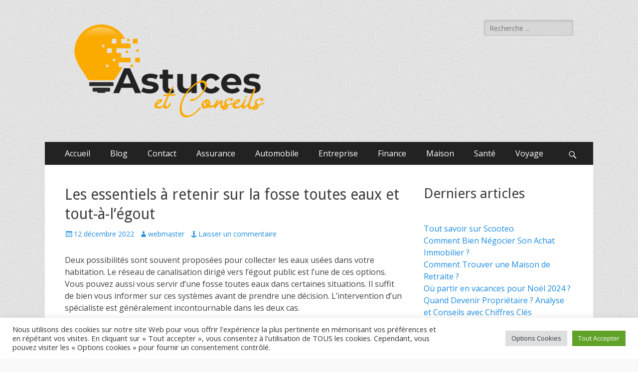

--- FILE ---
content_type: text/html; charset=UTF-8
request_url: https://www.astucesetconseils.net/2022/12/12/les-essentiels-a-retenir-sur-la-fosse-toutes-eaux-et-tout-a-legout/
body_size: 16781
content:
        <!DOCTYPE html>
        <html lang="fr-FR">
        
<head>
		<meta charset="UTF-8">
		<meta name="viewport" content="width=device-width, initial-scale=1, minimum-scale=1">
		<link rel="profile" href="http://gmpg.org/xfn/11">
		<link rel="pingback" href="https://www.astucesetconseils.net/xmlrpc.php"><meta name='robots' content='index, follow, max-image-preview:large, max-snippet:-1, max-video-preview:-1' />

	<!-- This site is optimized with the Yoast SEO plugin v25.8 - https://yoast.com/wordpress/plugins/seo/ -->
	<title>Focus sur la fosse toutes eaux et tout à l’égout</title>
	<meta name="description" content="Deux possibilités sont souvent proposées pour collecter les eaux usées dans votre habitation. Le réseau de canalisation dirigé vers l’égout public est l’une de ces options." />
	<link rel="canonical" href="https://www.astucesetconseils.net/2022/12/12/les-essentiels-a-retenir-sur-la-fosse-toutes-eaux-et-tout-a-legout/" />
	<meta property="og:locale" content="fr_FR" />
	<meta property="og:type" content="article" />
	<meta property="og:title" content="Focus sur la fosse toutes eaux et tout à l’égout" />
	<meta property="og:description" content="Deux possibilités sont souvent proposées pour collecter les eaux usées dans votre habitation. Le réseau de canalisation dirigé vers l’égout public est l’une de ces options." />
	<meta property="og:url" content="https://www.astucesetconseils.net/2022/12/12/les-essentiels-a-retenir-sur-la-fosse-toutes-eaux-et-tout-a-legout/" />
	<meta property="og:site_name" content="Astucesetconseils.net" />
	<meta property="article:published_time" content="2022-12-12T08:17:00+00:00" />
	<meta property="article:modified_time" content="2023-01-10T16:26:46+00:00" />
	<meta property="og:image" content="https://www.astucesetconseils.net/wp-content/uploads/2023/01/bb66d7688f00d7742699ce8a0f2446fd_html_e753f0365fa8df89.jpg" />
	<meta property="og:image:width" content="960" />
	<meta property="og:image:height" content="640" />
	<meta property="og:image:type" content="image/jpeg" />
	<meta name="author" content="webmaster" />
	<meta name="twitter:card" content="summary_large_image" />
	<meta name="twitter:label1" content="Écrit par" />
	<meta name="twitter:data1" content="webmaster" />
	<meta name="twitter:label2" content="Durée de lecture estimée" />
	<meta name="twitter:data2" content="3 minutes" />
	<script type="application/ld+json" class="yoast-schema-graph">{"@context":"https://schema.org","@graph":[{"@type":"Article","@id":"https://www.astucesetconseils.net/2022/12/12/les-essentiels-a-retenir-sur-la-fosse-toutes-eaux-et-tout-a-legout/#article","isPartOf":{"@id":"https://www.astucesetconseils.net/2022/12/12/les-essentiels-a-retenir-sur-la-fosse-toutes-eaux-et-tout-a-legout/"},"author":{"name":"webmaster","@id":"https://www.astucesetconseils.net/#/schema/person/95b8f44660547ec6c70444af0843f06a"},"headline":"Les essentiels à retenir sur la fosse toutes eaux et tout-à-l’égout","datePublished":"2022-12-12T08:17:00+00:00","dateModified":"2023-01-10T16:26:46+00:00","mainEntityOfPage":{"@id":"https://www.astucesetconseils.net/2022/12/12/les-essentiels-a-retenir-sur-la-fosse-toutes-eaux-et-tout-a-legout/"},"wordCount":614,"commentCount":0,"publisher":{"@id":"https://www.astucesetconseils.net/#organization"},"image":{"@id":"https://www.astucesetconseils.net/2022/12/12/les-essentiels-a-retenir-sur-la-fosse-toutes-eaux-et-tout-a-legout/#primaryimage"},"thumbnailUrl":"https://www.astucesetconseils.net/wp-content/uploads/2023/01/bb66d7688f00d7742699ce8a0f2446fd_html_e753f0365fa8df89.jpg","articleSection":["Maison"],"inLanguage":"fr-FR","potentialAction":[{"@type":"CommentAction","name":"Comment","target":["https://www.astucesetconseils.net/2022/12/12/les-essentiels-a-retenir-sur-la-fosse-toutes-eaux-et-tout-a-legout/#respond"]}]},{"@type":"WebPage","@id":"https://www.astucesetconseils.net/2022/12/12/les-essentiels-a-retenir-sur-la-fosse-toutes-eaux-et-tout-a-legout/","url":"https://www.astucesetconseils.net/2022/12/12/les-essentiels-a-retenir-sur-la-fosse-toutes-eaux-et-tout-a-legout/","name":"Focus sur la fosse toutes eaux et tout à l’égout","isPartOf":{"@id":"https://www.astucesetconseils.net/#website"},"primaryImageOfPage":{"@id":"https://www.astucesetconseils.net/2022/12/12/les-essentiels-a-retenir-sur-la-fosse-toutes-eaux-et-tout-a-legout/#primaryimage"},"image":{"@id":"https://www.astucesetconseils.net/2022/12/12/les-essentiels-a-retenir-sur-la-fosse-toutes-eaux-et-tout-a-legout/#primaryimage"},"thumbnailUrl":"https://www.astucesetconseils.net/wp-content/uploads/2023/01/bb66d7688f00d7742699ce8a0f2446fd_html_e753f0365fa8df89.jpg","datePublished":"2022-12-12T08:17:00+00:00","dateModified":"2023-01-10T16:26:46+00:00","description":"Deux possibilités sont souvent proposées pour collecter les eaux usées dans votre habitation. Le réseau de canalisation dirigé vers l’égout public est l’une de ces options.","breadcrumb":{"@id":"https://www.astucesetconseils.net/2022/12/12/les-essentiels-a-retenir-sur-la-fosse-toutes-eaux-et-tout-a-legout/#breadcrumb"},"inLanguage":"fr-FR","potentialAction":[{"@type":"ReadAction","target":["https://www.astucesetconseils.net/2022/12/12/les-essentiels-a-retenir-sur-la-fosse-toutes-eaux-et-tout-a-legout/"]}]},{"@type":"ImageObject","inLanguage":"fr-FR","@id":"https://www.astucesetconseils.net/2022/12/12/les-essentiels-a-retenir-sur-la-fosse-toutes-eaux-et-tout-a-legout/#primaryimage","url":"https://www.astucesetconseils.net/wp-content/uploads/2023/01/bb66d7688f00d7742699ce8a0f2446fd_html_e753f0365fa8df89.jpg","contentUrl":"https://www.astucesetconseils.net/wp-content/uploads/2023/01/bb66d7688f00d7742699ce8a0f2446fd_html_e753f0365fa8df89.jpg","width":960,"height":640},{"@type":"BreadcrumbList","@id":"https://www.astucesetconseils.net/2022/12/12/les-essentiels-a-retenir-sur-la-fosse-toutes-eaux-et-tout-a-legout/#breadcrumb","itemListElement":[{"@type":"ListItem","position":1,"name":"Accueil","item":"https://www.astucesetconseils.net/"},{"@type":"ListItem","position":2,"name":"Blog","item":"https://www.astucesetconseils.net/blog/"},{"@type":"ListItem","position":3,"name":"Les essentiels à retenir sur la fosse toutes eaux et tout-à-l’égout"}]},{"@type":"WebSite","@id":"https://www.astucesetconseils.net/#website","url":"https://www.astucesetconseils.net/","name":"Astucesetconseils.net","description":"Astuces et conseils qui touchent à votre quotidien !","publisher":{"@id":"https://www.astucesetconseils.net/#organization"},"potentialAction":[{"@type":"SearchAction","target":{"@type":"EntryPoint","urlTemplate":"https://www.astucesetconseils.net/?s={search_term_string}"},"query-input":{"@type":"PropertyValueSpecification","valueRequired":true,"valueName":"search_term_string"}}],"inLanguage":"fr-FR"},{"@type":"Organization","@id":"https://www.astucesetconseils.net/#organization","name":"Astuces et Conseils","url":"https://www.astucesetconseils.net/","logo":{"@type":"ImageObject","inLanguage":"fr-FR","@id":"https://www.astucesetconseils.net/#/schema/logo/image/","url":"https://www.astucesetconseils.net/wp-content/uploads/2022/07/Logo-HD-transparent1-e1630142955159.png","contentUrl":"https://www.astucesetconseils.net/wp-content/uploads/2022/07/Logo-HD-transparent1-e1630142955159.png","width":400,"height":205,"caption":"Astuces et Conseils"},"image":{"@id":"https://www.astucesetconseils.net/#/schema/logo/image/"}},{"@type":"Person","@id":"https://www.astucesetconseils.net/#/schema/person/95b8f44660547ec6c70444af0843f06a","name":"webmaster","image":{"@type":"ImageObject","inLanguage":"fr-FR","@id":"https://www.astucesetconseils.net/#/schema/person/image/","url":"https://secure.gravatar.com/avatar/d99613438f93b0cd74066318dee61edd23cbe72454448767b0c7966e7159bc36?s=96&d=mm&r=g","contentUrl":"https://secure.gravatar.com/avatar/d99613438f93b0cd74066318dee61edd23cbe72454448767b0c7966e7159bc36?s=96&d=mm&r=g","caption":"webmaster"},"sameAs":["http://astucesetconseils.net"],"url":"https://www.astucesetconseils.net/author/webmaster/"}]}</script>
	<!-- / Yoast SEO plugin. -->


<link rel='dns-prefetch' href='//fonts.googleapis.com' />
<link rel="alternate" type="application/rss+xml" title="Astucesetconseils.net &raquo; Flux" href="https://www.astucesetconseils.net/feed/" />
<link rel="alternate" type="application/rss+xml" title="Astucesetconseils.net &raquo; Flux des commentaires" href="https://www.astucesetconseils.net/comments/feed/" />
<link rel="alternate" type="application/rss+xml" title="Astucesetconseils.net &raquo; Les essentiels à retenir sur la fosse toutes eaux et tout-à-l’égout Flux des commentaires" href="https://www.astucesetconseils.net/2022/12/12/les-essentiels-a-retenir-sur-la-fosse-toutes-eaux-et-tout-a-legout/feed/" />
<link rel="alternate" title="oEmbed (JSON)" type="application/json+oembed" href="https://www.astucesetconseils.net/wp-json/oembed/1.0/embed?url=https%3A%2F%2Fwww.astucesetconseils.net%2F2022%2F12%2F12%2Fles-essentiels-a-retenir-sur-la-fosse-toutes-eaux-et-tout-a-legout%2F" />
<link rel="alternate" title="oEmbed (XML)" type="text/xml+oembed" href="https://www.astucesetconseils.net/wp-json/oembed/1.0/embed?url=https%3A%2F%2Fwww.astucesetconseils.net%2F2022%2F12%2F12%2Fles-essentiels-a-retenir-sur-la-fosse-toutes-eaux-et-tout-a-legout%2F&#038;format=xml" />
<style id='wp-img-auto-sizes-contain-inline-css' type='text/css'>
img:is([sizes=auto i],[sizes^="auto," i]){contain-intrinsic-size:3000px 1500px}
/*# sourceURL=wp-img-auto-sizes-contain-inline-css */
</style>
<style id='wp-emoji-styles-inline-css' type='text/css'>

	img.wp-smiley, img.emoji {
		display: inline !important;
		border: none !important;
		box-shadow: none !important;
		height: 1em !important;
		width: 1em !important;
		margin: 0 0.07em !important;
		vertical-align: -0.1em !important;
		background: none !important;
		padding: 0 !important;
	}
/*# sourceURL=wp-emoji-styles-inline-css */
</style>
<style id='wp-block-library-inline-css' type='text/css'>
:root{--wp-block-synced-color:#7a00df;--wp-block-synced-color--rgb:122,0,223;--wp-bound-block-color:var(--wp-block-synced-color);--wp-editor-canvas-background:#ddd;--wp-admin-theme-color:#007cba;--wp-admin-theme-color--rgb:0,124,186;--wp-admin-theme-color-darker-10:#006ba1;--wp-admin-theme-color-darker-10--rgb:0,107,160.5;--wp-admin-theme-color-darker-20:#005a87;--wp-admin-theme-color-darker-20--rgb:0,90,135;--wp-admin-border-width-focus:2px}@media (min-resolution:192dpi){:root{--wp-admin-border-width-focus:1.5px}}.wp-element-button{cursor:pointer}:root .has-very-light-gray-background-color{background-color:#eee}:root .has-very-dark-gray-background-color{background-color:#313131}:root .has-very-light-gray-color{color:#eee}:root .has-very-dark-gray-color{color:#313131}:root .has-vivid-green-cyan-to-vivid-cyan-blue-gradient-background{background:linear-gradient(135deg,#00d084,#0693e3)}:root .has-purple-crush-gradient-background{background:linear-gradient(135deg,#34e2e4,#4721fb 50%,#ab1dfe)}:root .has-hazy-dawn-gradient-background{background:linear-gradient(135deg,#faaca8,#dad0ec)}:root .has-subdued-olive-gradient-background{background:linear-gradient(135deg,#fafae1,#67a671)}:root .has-atomic-cream-gradient-background{background:linear-gradient(135deg,#fdd79a,#004a59)}:root .has-nightshade-gradient-background{background:linear-gradient(135deg,#330968,#31cdcf)}:root .has-midnight-gradient-background{background:linear-gradient(135deg,#020381,#2874fc)}:root{--wp--preset--font-size--normal:16px;--wp--preset--font-size--huge:42px}.has-regular-font-size{font-size:1em}.has-larger-font-size{font-size:2.625em}.has-normal-font-size{font-size:var(--wp--preset--font-size--normal)}.has-huge-font-size{font-size:var(--wp--preset--font-size--huge)}.has-text-align-center{text-align:center}.has-text-align-left{text-align:left}.has-text-align-right{text-align:right}.has-fit-text{white-space:nowrap!important}#end-resizable-editor-section{display:none}.aligncenter{clear:both}.items-justified-left{justify-content:flex-start}.items-justified-center{justify-content:center}.items-justified-right{justify-content:flex-end}.items-justified-space-between{justify-content:space-between}.screen-reader-text{border:0;clip-path:inset(50%);height:1px;margin:-1px;overflow:hidden;padding:0;position:absolute;width:1px;word-wrap:normal!important}.screen-reader-text:focus{background-color:#ddd;clip-path:none;color:#444;display:block;font-size:1em;height:auto;left:5px;line-height:normal;padding:15px 23px 14px;text-decoration:none;top:5px;width:auto;z-index:100000}html :where(.has-border-color){border-style:solid}html :where([style*=border-top-color]){border-top-style:solid}html :where([style*=border-right-color]){border-right-style:solid}html :where([style*=border-bottom-color]){border-bottom-style:solid}html :where([style*=border-left-color]){border-left-style:solid}html :where([style*=border-width]){border-style:solid}html :where([style*=border-top-width]){border-top-style:solid}html :where([style*=border-right-width]){border-right-style:solid}html :where([style*=border-bottom-width]){border-bottom-style:solid}html :where([style*=border-left-width]){border-left-style:solid}html :where(img[class*=wp-image-]){height:auto;max-width:100%}:where(figure){margin:0 0 1em}html :where(.is-position-sticky){--wp-admin--admin-bar--position-offset:var(--wp-admin--admin-bar--height,0px)}@media screen and (max-width:600px){html :where(.is-position-sticky){--wp-admin--admin-bar--position-offset:0px}}

/*# sourceURL=wp-block-library-inline-css */
</style><style id='wp-block-archives-inline-css' type='text/css'>
.wp-block-archives{box-sizing:border-box}.wp-block-archives-dropdown label{display:block}
/*# sourceURL=https://www.astucesetconseils.net/wp-includes/blocks/archives/style.min.css */
</style>
<style id='wp-block-heading-inline-css' type='text/css'>
h1:where(.wp-block-heading).has-background,h2:where(.wp-block-heading).has-background,h3:where(.wp-block-heading).has-background,h4:where(.wp-block-heading).has-background,h5:where(.wp-block-heading).has-background,h6:where(.wp-block-heading).has-background{padding:1.25em 2.375em}h1.has-text-align-left[style*=writing-mode]:where([style*=vertical-lr]),h1.has-text-align-right[style*=writing-mode]:where([style*=vertical-rl]),h2.has-text-align-left[style*=writing-mode]:where([style*=vertical-lr]),h2.has-text-align-right[style*=writing-mode]:where([style*=vertical-rl]),h3.has-text-align-left[style*=writing-mode]:where([style*=vertical-lr]),h3.has-text-align-right[style*=writing-mode]:where([style*=vertical-rl]),h4.has-text-align-left[style*=writing-mode]:where([style*=vertical-lr]),h4.has-text-align-right[style*=writing-mode]:where([style*=vertical-rl]),h5.has-text-align-left[style*=writing-mode]:where([style*=vertical-lr]),h5.has-text-align-right[style*=writing-mode]:where([style*=vertical-rl]),h6.has-text-align-left[style*=writing-mode]:where([style*=vertical-lr]),h6.has-text-align-right[style*=writing-mode]:where([style*=vertical-rl]){rotate:180deg}
/*# sourceURL=https://www.astucesetconseils.net/wp-includes/blocks/heading/style.min.css */
</style>
<style id='wp-block-latest-posts-inline-css' type='text/css'>
.wp-block-latest-posts{box-sizing:border-box}.wp-block-latest-posts.alignleft{margin-right:2em}.wp-block-latest-posts.alignright{margin-left:2em}.wp-block-latest-posts.wp-block-latest-posts__list{list-style:none}.wp-block-latest-posts.wp-block-latest-posts__list li{clear:both;overflow-wrap:break-word}.wp-block-latest-posts.is-grid{display:flex;flex-wrap:wrap}.wp-block-latest-posts.is-grid li{margin:0 1.25em 1.25em 0;width:100%}@media (min-width:600px){.wp-block-latest-posts.columns-2 li{width:calc(50% - .625em)}.wp-block-latest-posts.columns-2 li:nth-child(2n){margin-right:0}.wp-block-latest-posts.columns-3 li{width:calc(33.33333% - .83333em)}.wp-block-latest-posts.columns-3 li:nth-child(3n){margin-right:0}.wp-block-latest-posts.columns-4 li{width:calc(25% - .9375em)}.wp-block-latest-posts.columns-4 li:nth-child(4n){margin-right:0}.wp-block-latest-posts.columns-5 li{width:calc(20% - 1em)}.wp-block-latest-posts.columns-5 li:nth-child(5n){margin-right:0}.wp-block-latest-posts.columns-6 li{width:calc(16.66667% - 1.04167em)}.wp-block-latest-posts.columns-6 li:nth-child(6n){margin-right:0}}:root :where(.wp-block-latest-posts.is-grid){padding:0}:root :where(.wp-block-latest-posts.wp-block-latest-posts__list){padding-left:0}.wp-block-latest-posts__post-author,.wp-block-latest-posts__post-date{display:block;font-size:.8125em}.wp-block-latest-posts__post-excerpt,.wp-block-latest-posts__post-full-content{margin-bottom:1em;margin-top:.5em}.wp-block-latest-posts__featured-image a{display:inline-block}.wp-block-latest-posts__featured-image img{height:auto;max-width:100%;width:auto}.wp-block-latest-posts__featured-image.alignleft{float:left;margin-right:1em}.wp-block-latest-posts__featured-image.alignright{float:right;margin-left:1em}.wp-block-latest-posts__featured-image.aligncenter{margin-bottom:1em;text-align:center}
/*# sourceURL=https://www.astucesetconseils.net/wp-includes/blocks/latest-posts/style.min.css */
</style>
<style id='global-styles-inline-css' type='text/css'>
:root{--wp--preset--aspect-ratio--square: 1;--wp--preset--aspect-ratio--4-3: 4/3;--wp--preset--aspect-ratio--3-4: 3/4;--wp--preset--aspect-ratio--3-2: 3/2;--wp--preset--aspect-ratio--2-3: 2/3;--wp--preset--aspect-ratio--16-9: 16/9;--wp--preset--aspect-ratio--9-16: 9/16;--wp--preset--color--black: #000000;--wp--preset--color--cyan-bluish-gray: #abb8c3;--wp--preset--color--white: #ffffff;--wp--preset--color--pale-pink: #f78da7;--wp--preset--color--vivid-red: #cf2e2e;--wp--preset--color--luminous-vivid-orange: #ff6900;--wp--preset--color--luminous-vivid-amber: #fcb900;--wp--preset--color--light-green-cyan: #7bdcb5;--wp--preset--color--vivid-green-cyan: #00d084;--wp--preset--color--pale-cyan-blue: #8ed1fc;--wp--preset--color--vivid-cyan-blue: #0693e3;--wp--preset--color--vivid-purple: #9b51e0;--wp--preset--gradient--vivid-cyan-blue-to-vivid-purple: linear-gradient(135deg,rgb(6,147,227) 0%,rgb(155,81,224) 100%);--wp--preset--gradient--light-green-cyan-to-vivid-green-cyan: linear-gradient(135deg,rgb(122,220,180) 0%,rgb(0,208,130) 100%);--wp--preset--gradient--luminous-vivid-amber-to-luminous-vivid-orange: linear-gradient(135deg,rgb(252,185,0) 0%,rgb(255,105,0) 100%);--wp--preset--gradient--luminous-vivid-orange-to-vivid-red: linear-gradient(135deg,rgb(255,105,0) 0%,rgb(207,46,46) 100%);--wp--preset--gradient--very-light-gray-to-cyan-bluish-gray: linear-gradient(135deg,rgb(238,238,238) 0%,rgb(169,184,195) 100%);--wp--preset--gradient--cool-to-warm-spectrum: linear-gradient(135deg,rgb(74,234,220) 0%,rgb(151,120,209) 20%,rgb(207,42,186) 40%,rgb(238,44,130) 60%,rgb(251,105,98) 80%,rgb(254,248,76) 100%);--wp--preset--gradient--blush-light-purple: linear-gradient(135deg,rgb(255,206,236) 0%,rgb(152,150,240) 100%);--wp--preset--gradient--blush-bordeaux: linear-gradient(135deg,rgb(254,205,165) 0%,rgb(254,45,45) 50%,rgb(107,0,62) 100%);--wp--preset--gradient--luminous-dusk: linear-gradient(135deg,rgb(255,203,112) 0%,rgb(199,81,192) 50%,rgb(65,88,208) 100%);--wp--preset--gradient--pale-ocean: linear-gradient(135deg,rgb(255,245,203) 0%,rgb(182,227,212) 50%,rgb(51,167,181) 100%);--wp--preset--gradient--electric-grass: linear-gradient(135deg,rgb(202,248,128) 0%,rgb(113,206,126) 100%);--wp--preset--gradient--midnight: linear-gradient(135deg,rgb(2,3,129) 0%,rgb(40,116,252) 100%);--wp--preset--font-size--small: 13px;--wp--preset--font-size--medium: 20px;--wp--preset--font-size--large: 36px;--wp--preset--font-size--x-large: 42px;--wp--preset--spacing--20: 0.44rem;--wp--preset--spacing--30: 0.67rem;--wp--preset--spacing--40: 1rem;--wp--preset--spacing--50: 1.5rem;--wp--preset--spacing--60: 2.25rem;--wp--preset--spacing--70: 3.38rem;--wp--preset--spacing--80: 5.06rem;--wp--preset--shadow--natural: 6px 6px 9px rgba(0, 0, 0, 0.2);--wp--preset--shadow--deep: 12px 12px 50px rgba(0, 0, 0, 0.4);--wp--preset--shadow--sharp: 6px 6px 0px rgba(0, 0, 0, 0.2);--wp--preset--shadow--outlined: 6px 6px 0px -3px rgb(255, 255, 255), 6px 6px rgb(0, 0, 0);--wp--preset--shadow--crisp: 6px 6px 0px rgb(0, 0, 0);}:where(.is-layout-flex){gap: 0.5em;}:where(.is-layout-grid){gap: 0.5em;}body .is-layout-flex{display: flex;}.is-layout-flex{flex-wrap: wrap;align-items: center;}.is-layout-flex > :is(*, div){margin: 0;}body .is-layout-grid{display: grid;}.is-layout-grid > :is(*, div){margin: 0;}:where(.wp-block-columns.is-layout-flex){gap: 2em;}:where(.wp-block-columns.is-layout-grid){gap: 2em;}:where(.wp-block-post-template.is-layout-flex){gap: 1.25em;}:where(.wp-block-post-template.is-layout-grid){gap: 1.25em;}.has-black-color{color: var(--wp--preset--color--black) !important;}.has-cyan-bluish-gray-color{color: var(--wp--preset--color--cyan-bluish-gray) !important;}.has-white-color{color: var(--wp--preset--color--white) !important;}.has-pale-pink-color{color: var(--wp--preset--color--pale-pink) !important;}.has-vivid-red-color{color: var(--wp--preset--color--vivid-red) !important;}.has-luminous-vivid-orange-color{color: var(--wp--preset--color--luminous-vivid-orange) !important;}.has-luminous-vivid-amber-color{color: var(--wp--preset--color--luminous-vivid-amber) !important;}.has-light-green-cyan-color{color: var(--wp--preset--color--light-green-cyan) !important;}.has-vivid-green-cyan-color{color: var(--wp--preset--color--vivid-green-cyan) !important;}.has-pale-cyan-blue-color{color: var(--wp--preset--color--pale-cyan-blue) !important;}.has-vivid-cyan-blue-color{color: var(--wp--preset--color--vivid-cyan-blue) !important;}.has-vivid-purple-color{color: var(--wp--preset--color--vivid-purple) !important;}.has-black-background-color{background-color: var(--wp--preset--color--black) !important;}.has-cyan-bluish-gray-background-color{background-color: var(--wp--preset--color--cyan-bluish-gray) !important;}.has-white-background-color{background-color: var(--wp--preset--color--white) !important;}.has-pale-pink-background-color{background-color: var(--wp--preset--color--pale-pink) !important;}.has-vivid-red-background-color{background-color: var(--wp--preset--color--vivid-red) !important;}.has-luminous-vivid-orange-background-color{background-color: var(--wp--preset--color--luminous-vivid-orange) !important;}.has-luminous-vivid-amber-background-color{background-color: var(--wp--preset--color--luminous-vivid-amber) !important;}.has-light-green-cyan-background-color{background-color: var(--wp--preset--color--light-green-cyan) !important;}.has-vivid-green-cyan-background-color{background-color: var(--wp--preset--color--vivid-green-cyan) !important;}.has-pale-cyan-blue-background-color{background-color: var(--wp--preset--color--pale-cyan-blue) !important;}.has-vivid-cyan-blue-background-color{background-color: var(--wp--preset--color--vivid-cyan-blue) !important;}.has-vivid-purple-background-color{background-color: var(--wp--preset--color--vivid-purple) !important;}.has-black-border-color{border-color: var(--wp--preset--color--black) !important;}.has-cyan-bluish-gray-border-color{border-color: var(--wp--preset--color--cyan-bluish-gray) !important;}.has-white-border-color{border-color: var(--wp--preset--color--white) !important;}.has-pale-pink-border-color{border-color: var(--wp--preset--color--pale-pink) !important;}.has-vivid-red-border-color{border-color: var(--wp--preset--color--vivid-red) !important;}.has-luminous-vivid-orange-border-color{border-color: var(--wp--preset--color--luminous-vivid-orange) !important;}.has-luminous-vivid-amber-border-color{border-color: var(--wp--preset--color--luminous-vivid-amber) !important;}.has-light-green-cyan-border-color{border-color: var(--wp--preset--color--light-green-cyan) !important;}.has-vivid-green-cyan-border-color{border-color: var(--wp--preset--color--vivid-green-cyan) !important;}.has-pale-cyan-blue-border-color{border-color: var(--wp--preset--color--pale-cyan-blue) !important;}.has-vivid-cyan-blue-border-color{border-color: var(--wp--preset--color--vivid-cyan-blue) !important;}.has-vivid-purple-border-color{border-color: var(--wp--preset--color--vivid-purple) !important;}.has-vivid-cyan-blue-to-vivid-purple-gradient-background{background: var(--wp--preset--gradient--vivid-cyan-blue-to-vivid-purple) !important;}.has-light-green-cyan-to-vivid-green-cyan-gradient-background{background: var(--wp--preset--gradient--light-green-cyan-to-vivid-green-cyan) !important;}.has-luminous-vivid-amber-to-luminous-vivid-orange-gradient-background{background: var(--wp--preset--gradient--luminous-vivid-amber-to-luminous-vivid-orange) !important;}.has-luminous-vivid-orange-to-vivid-red-gradient-background{background: var(--wp--preset--gradient--luminous-vivid-orange-to-vivid-red) !important;}.has-very-light-gray-to-cyan-bluish-gray-gradient-background{background: var(--wp--preset--gradient--very-light-gray-to-cyan-bluish-gray) !important;}.has-cool-to-warm-spectrum-gradient-background{background: var(--wp--preset--gradient--cool-to-warm-spectrum) !important;}.has-blush-light-purple-gradient-background{background: var(--wp--preset--gradient--blush-light-purple) !important;}.has-blush-bordeaux-gradient-background{background: var(--wp--preset--gradient--blush-bordeaux) !important;}.has-luminous-dusk-gradient-background{background: var(--wp--preset--gradient--luminous-dusk) !important;}.has-pale-ocean-gradient-background{background: var(--wp--preset--gradient--pale-ocean) !important;}.has-electric-grass-gradient-background{background: var(--wp--preset--gradient--electric-grass) !important;}.has-midnight-gradient-background{background: var(--wp--preset--gradient--midnight) !important;}.has-small-font-size{font-size: var(--wp--preset--font-size--small) !important;}.has-medium-font-size{font-size: var(--wp--preset--font-size--medium) !important;}.has-large-font-size{font-size: var(--wp--preset--font-size--large) !important;}.has-x-large-font-size{font-size: var(--wp--preset--font-size--x-large) !important;}
/*# sourceURL=global-styles-inline-css */
</style>

<style id='classic-theme-styles-inline-css' type='text/css'>
/*! This file is auto-generated */
.wp-block-button__link{color:#fff;background-color:#32373c;border-radius:9999px;box-shadow:none;text-decoration:none;padding:calc(.667em + 2px) calc(1.333em + 2px);font-size:1.125em}.wp-block-file__button{background:#32373c;color:#fff;text-decoration:none}
/*# sourceURL=/wp-includes/css/classic-themes.min.css */
</style>
<link rel='stylesheet' id='contact-form-7-css' href='https://www.astucesetconseils.net/wp-content/plugins/contact-form-7/includes/css/styles.css?ver=6.1.1' type='text/css' media='all' />
<link rel='stylesheet' id='cookie-law-info-css' href='https://www.astucesetconseils.net/wp-content/plugins/cookie-law-info/legacy/public/css/cookie-law-info-public.css?ver=3.3.4' type='text/css' media='all' />
<link rel='stylesheet' id='cookie-law-info-gdpr-css' href='https://www.astucesetconseils.net/wp-content/plugins/cookie-law-info/legacy/public/css/cookie-law-info-gdpr.css?ver=3.3.4' type='text/css' media='all' />
<link rel='stylesheet' id='catchresponsive-fonts-css' href='//fonts.googleapis.com/css?family=Open+Sans%3A300%2C400%2C700%2C300italic%2C400italic%2C700italic%7CDroid+Sans%3A400%2C700&#038;subset=latin%2Clatin-ext' type='text/css' media='all' />
<link rel='stylesheet' id='catchresponsive-style-css' href='https://www.astucesetconseils.net/wp-content/themes/catch-responsive/style.css?ver=20221209-104716' type='text/css' media='all' />
<link rel='stylesheet' id='genericons-css' href='https://www.astucesetconseils.net/wp-content/themes/catch-responsive/css/genericons/genericons.css?ver=3.4.1' type='text/css' media='all' />
<link rel='stylesheet' id='jquery-sidr-css' href='https://www.astucesetconseils.net/wp-content/themes/catch-responsive/css/jquery.sidr.light.min.css?ver=2.1.0' type='text/css' media='all' />
<script type="text/javascript" src="https://www.astucesetconseils.net/wp-includes/js/jquery/jquery.min.js?ver=3.7.1" id="jquery-core-js"></script>
<script type="text/javascript" src="https://www.astucesetconseils.net/wp-includes/js/jquery/jquery-migrate.min.js?ver=3.4.1" id="jquery-migrate-js"></script>
<script type="text/javascript" id="cookie-law-info-js-extra">
/* <![CDATA[ */
var Cli_Data = {"nn_cookie_ids":[],"cookielist":[],"non_necessary_cookies":[],"ccpaEnabled":"","ccpaRegionBased":"","ccpaBarEnabled":"","strictlyEnabled":["necessary","obligatoire"],"ccpaType":"gdpr","js_blocking":"1","custom_integration":"","triggerDomRefresh":"","secure_cookies":""};
var cli_cookiebar_settings = {"animate_speed_hide":"500","animate_speed_show":"500","background":"#FFF","border":"#b1a6a6c2","border_on":"","button_1_button_colour":"#61a229","button_1_button_hover":"#4e8221","button_1_link_colour":"#fff","button_1_as_button":"1","button_1_new_win":"","button_2_button_colour":"#333","button_2_button_hover":"#292929","button_2_link_colour":"#444","button_2_as_button":"","button_2_hidebar":"","button_3_button_colour":"#dedfe0","button_3_button_hover":"#b2b2b3","button_3_link_colour":"#333333","button_3_as_button":"1","button_3_new_win":"","button_4_button_colour":"#dedfe0","button_4_button_hover":"#b2b2b3","button_4_link_colour":"#333333","button_4_as_button":"1","button_7_button_colour":"#61a229","button_7_button_hover":"#4e8221","button_7_link_colour":"#fff","button_7_as_button":"1","button_7_new_win":"","font_family":"inherit","header_fix":"","notify_animate_hide":"1","notify_animate_show":"","notify_div_id":"#cookie-law-info-bar","notify_position_horizontal":"right","notify_position_vertical":"bottom","scroll_close":"","scroll_close_reload":"","accept_close_reload":"","reject_close_reload":"","showagain_tab":"","showagain_background":"#fff","showagain_border":"#000","showagain_div_id":"#cookie-law-info-again","showagain_x_position":"100px","text":"#333333","show_once_yn":"","show_once":"10000","logging_on":"","as_popup":"","popup_overlay":"1","bar_heading_text":"","cookie_bar_as":"banner","popup_showagain_position":"bottom-right","widget_position":"left"};
var log_object = {"ajax_url":"https://www.astucesetconseils.net/wp-admin/admin-ajax.php"};
//# sourceURL=cookie-law-info-js-extra
/* ]]> */
</script>
<script type="text/javascript" src="https://www.astucesetconseils.net/wp-content/plugins/cookie-law-info/legacy/public/js/cookie-law-info-public.js?ver=3.3.4" id="cookie-law-info-js"></script>
<script type="text/javascript" src="https://www.astucesetconseils.net/wp-content/themes/catch-responsive/js/jquery.sidr.min.js?ver=2.2.1.1" id="jquery-sidr-js"></script>
<script type="text/javascript" src="https://www.astucesetconseils.net/wp-content/themes/catch-responsive/js/catchresponsive-custom-scripts.min.js" id="catchresponsive-custom-scripts-js"></script>
<link rel="https://api.w.org/" href="https://www.astucesetconseils.net/wp-json/" /><link rel="alternate" title="JSON" type="application/json" href="https://www.astucesetconseils.net/wp-json/wp/v2/posts/1172" /><link rel="EditURI" type="application/rsd+xml" title="RSD" href="https://www.astucesetconseils.net/xmlrpc.php?rsd" />
<meta name="generator" content="WordPress 6.9" />
<link rel='shortlink' href='https://www.astucesetconseils.net/?p=1172' />
	<style type="text/css">
		</style>
	<style type="text/css" id="custom-background-css">
body.custom-background { background-image: url("https://www.astucesetconseils.net/wp-content/themes/catch-responsive/images/body-bg.jpg"); background-position: left top; background-size: auto; background-repeat: repeat; background-attachment: scroll; }
</style>
	<link rel="icon" href="https://www.astucesetconseils.net/wp-content/uploads/2021/08/cropped-Logo-HD-transparent1-e1630142955159-32x32.png" sizes="32x32" />
<link rel="icon" href="https://www.astucesetconseils.net/wp-content/uploads/2021/08/cropped-Logo-HD-transparent1-e1630142955159-192x192.png" sizes="192x192" />
<link rel="apple-touch-icon" href="https://www.astucesetconseils.net/wp-content/uploads/2021/08/cropped-Logo-HD-transparent1-e1630142955159-180x180.png" />
<meta name="msapplication-TileImage" content="https://www.astucesetconseils.net/wp-content/uploads/2021/08/cropped-Logo-HD-transparent1-e1630142955159-270x270.png" />
<!-- Astucesetconseils.net inline CSS Styles -->
<style type="text/css" media="screen">
.site-title a, .site-description { position: absolute !important; clip: rect(1px 1px 1px 1px); clip: rect(1px, 1px, 1px, 1px); }
</style>
<meta name="google-site-verification" content="Bphyanby6iP_U4SxszRE-JCifnwNPd5z4jzltAvrObg" /><link rel='stylesheet' id='cookie-law-info-table-css' href='https://www.astucesetconseils.net/wp-content/plugins/cookie-law-info/legacy/public/css/cookie-law-info-table.css?ver=3.3.4' type='text/css' media='all' />
</head>

<body class="wp-singular post-template-default single single-post postid-1172 single-format-standard custom-background wp-custom-logo wp-theme-catch-responsive two-columns content-left excerpt-image-left mobile-menu-one">


		<div id="page" class="hfeed site">
				<header id="masthead" role="banner">
    		<div class="wrapper">
		
    <div id="mobile-header-left-menu" class="mobile-menu-anchor primary-menu">
        <a href="#mobile-header-left-nav" id="header-left-menu" class="genericon genericon-menu">
            <span class="mobile-menu-text">Menu</span>
        </a>
    </div><!-- #mobile-header-menu -->
    <div id="site-branding" class="logo-right"><div id="site-header"><p class="site-title"><a href="https://www.astucesetconseils.net/" rel="home">Astucesetconseils.net</a></p><p class="site-description">Astuces et conseils qui touchent à votre quotidien !</p></div><!-- #site-header -->
				<div id="site-logo"><a href="https://www.astucesetconseils.net/" class="custom-logo-link" rel="home"><img width="400" height="205" src="https://www.astucesetconseils.net/wp-content/uploads/2021/08/Logo-HD-transparent1-e1630142955159.png" class="custom-logo" alt="Astucesetconseils.net" decoding="async" fetchpriority="high" /></a></div><!-- #site-logo --></div><!-- #site-branding-->	<aside class="sidebar sidebar-header-right widget-area">
		<section class="widget widget_search" id="header-right-search">
			<div class="widget-wrap">
				
<form role="search" method="get" class="search-form" action="https://www.astucesetconseils.net/">
	<label>
		<span class="screen-reader-text">Rechercher&nbsp;:</span>
		<input type="search" class="search-field" placeholder="Recherche ..." value="" name="s" title="Rechercher&nbsp;:">
	</label>
	<input type="submit" class="search-submit" value="Rechercher">
</form>
			</div>
		</section>
			</aside><!-- .sidebar .header-sidebar .widget-area -->
			</div><!-- .wrapper -->
		</header><!-- #masthead -->
			<nav class="site-navigation nav-primary search-enabled" role="navigation">
        <div class="wrapper">
            <h2 class="screen-reader-text">Menu principal</h2>
            <div class="screen-reader-text skip-link"><a href="#content" title="Aller au contenu">Aller au contenu</a></div>
            <ul id="menu-menu-principal" class="menu catchresponsive-nav-menu"><li id="menu-item-14" class="menu-item menu-item-type-custom menu-item-object-custom menu-item-home menu-item-14"><a href="https://www.astucesetconseils.net/">Accueil</a></li>
<li id="menu-item-16" class="menu-item menu-item-type-post_type menu-item-object-page current_page_parent menu-item-16"><a href="https://www.astucesetconseils.net/blog/">Blog</a></li>
<li id="menu-item-17" class="menu-item menu-item-type-post_type menu-item-object-page menu-item-17"><a href="https://www.astucesetconseils.net/contact/">Contact</a></li>
<li id="menu-item-66" class="menu-item menu-item-type-custom menu-item-object-custom menu-item-66"><a href="https://www.astucesetconseils.net/category/assurance/">Assurance</a></li>
<li id="menu-item-67" class="menu-item menu-item-type-custom menu-item-object-custom menu-item-67"><a href="https://www.astucesetconseils.net/category/automobile/">Automobile</a></li>
<li id="menu-item-55" class="menu-item menu-item-type-custom menu-item-object-custom menu-item-55"><a href="https://www.astucesetconseils.net/category/entreprise/">Entreprise</a></li>
<li id="menu-item-52" class="menu-item menu-item-type-custom menu-item-object-custom menu-item-52"><a href="https://www.astucesetconseils.net/category/finance/">Finance</a></li>
<li id="menu-item-72" class="menu-item menu-item-type-custom menu-item-object-custom menu-item-72"><a href="https://www.astucesetconseils.net/category/maison/">Maison</a></li>
<li id="menu-item-44" class="menu-item menu-item-type-custom menu-item-object-custom menu-item-44"><a href="https://www.astucesetconseils.net/category/sante/">Santé</a></li>
<li id="menu-item-61" class="menu-item menu-item-type-custom menu-item-object-custom menu-item-61"><a href="https://www.astucesetconseils.net/category/voyage/">Voyage</a></li>
</ul>                <div id="search-toggle" class="genericon">
                    <a class="screen-reader-text" href="#search-container">Recherche</a>
                </div>

                <div id="search-container" class="displaynone">
                    
<form role="search" method="get" class="search-form" action="https://www.astucesetconseils.net/">
	<label>
		<span class="screen-reader-text">Rechercher&nbsp;:</span>
		<input type="search" class="search-field" placeholder="Recherche ..." value="" name="s" title="Rechercher&nbsp;:">
	</label>
	<input type="submit" class="search-submit" value="Rechercher">
</form>
                </div>
    	</div><!-- .wrapper -->
    </nav><!-- .nav-primary -->
    <!-- Disable Header Image -->		<div id="content" class="site-content">
			<div class="wrapper">
	
	<main id="main" class="site-main" role="main">

	
		
<article id="post-1172" class="post-1172 post type-post status-publish format-standard has-post-thumbnail hentry category-maison">
	<!-- Page/Post Single Image Disabled or No Image set in Post Thumbnail -->
	<div class="entry-container">
		<header class="entry-header">
			<h1 class="entry-title">Les essentiels à retenir sur la fosse toutes eaux et tout-à-l’égout</h1>

			<p class="entry-meta"><span class="posted-on"><span class="screen-reader-text">Posted on</span><a href="https://www.astucesetconseils.net/2022/12/12/les-essentiels-a-retenir-sur-la-fosse-toutes-eaux-et-tout-a-legout/" rel="bookmark"><time class="entry-date published" datetime="2022-12-12T09:17:00+01:00">12 décembre 2022</time><time class="updated" datetime="2023-01-10T17:26:46+01:00">10 janvier 2023</time></a></span><span class="byline"><span class="author vcard"><span class="screen-reader-text">Author</span><a class="url fn n" href="https://www.astucesetconseils.net/author/webmaster/">webmaster</a></span></span><span class="comments-link"><a href="https://www.astucesetconseils.net/2022/12/12/les-essentiels-a-retenir-sur-la-fosse-toutes-eaux-et-tout-a-legout/#respond">Laisser un commentaire</a></span></p><!-- .entry-meta -->		</header><!-- .entry-header -->

		<div class="entry-content">
			<p>Deux possibilités sont souvent proposées pour collecter les eaux usées dans votre habitation. Le réseau de canalisation dirigé vers l’égout public est l’une de ces options. Vous pouvez aussi vous servir d’une fosse toutes eaux dans certaines situations. Il suffit de bien vous informer sur ces systèmes avant de prendre une décision. L’intervention d’un spécialiste est généralement incontournable dans les deux cas.</p>
<h2><span>Le point sur la fosse toutes eaux</span></h2>
<p>La fosse toutes eaux est un système inventé pour remplacer la fosse septique. Ce nouveau type d’installation permet en principe de récupérer toutes les eaux usées provenant de la maison. Celles-ci peuvent provenir des toilettes et du lavabo ainsi que d’autres équipements de plomberie.</p>
<p>Le traitement des eaux-vannes et celles du ménage sont plus faciles avec ce genre d’équipement. Il faut toutefois vous informer auprès de l’EPCI (Établissement public de coopération intercommunale) avant de faire quoi que ce soit.</p>
<p>Vous aurez certainement besoin de ce type de fosse si vous habitez une commune dépourvue d’un assainissement collectif. Il se peut aussi que votre habitation soit trop loin pour être raccordé à un égout. Notez en tout cas qu’une étude du sol doit être faite avant de prendre une décision. Cela vous évitera de vous retrouver face à une contrainte pendant la réalisation des travaux.</p>
<h2><span>Le principe du tout-à-l’égout</span></h2>
<p>Le tout-à-l’égout est normalement un réseau d’assainissement réalisé sous la voie publique. Il sert particulièrement à recueillir les eaux usées provenant des foyers ainsi que les autres formes de bâtiment. Les éléments récupérés seront alors transportés vers une station d’épuration à l’aide des canalisations. Il est important de raccorder votre habitation à ce type de système pour faciliter l’évacuation des eaux.</p>
<p>Cela vous garantira certainement un bon nombre de privilèges. Vous éviterez en effet d’entretenir l’installation. Ce type d’intervention appartient principalement à la mairie. Personne ne verra pas non plus le raccordement que vous ferez.</p>
<p>Chaque traitement se fera aussi tout en respectant l’environnement. Ce qui fait que vous ne risquerez pas de nuire à l’écosystème. Le centre d’épuration saura intervenir correctement pour éviter le moindre souci environnemental. Il faut toutefois assurer le raccordement au réseau pour des raisons hygiéniques.</p>
<h2><span>Ce qu’il faut retenir sur le raccordement au tout-à-l’égout</span></h2>
<p>Il faut avant tout éviter de réaliser les travaux de raccordement au tout-à-l’égout tout seul. Il vaut mieux solliciter un professionnel comme cet <b>artisan plombier dans l’Oise</b> sur ce site&nbsp;: <u><a href="https://www.plombier-60-oise.fr/">https://www.plombier-60-oise.fr/</a></u> qui saura réunir une équipe de spécialistes pour faire correctement les choses. Vous devrez aussi préparer à l’avance le budget essentiel pour financer les travaux. Notez que la mairie peut vous accompagner sur ce point.</p>
<p>Il faut d’ailleurs obtenir une autorisation auprès de la commune pour commencer les opérations. Cela implique que les interventions doivent se faire selon les normes en vigueur. Il est important d’avoir une permission de voirie et une autorisation d’occuper dans le domaine public avant de faire quoi que ce soit.</p>
<p>Il faudra aussi bien choisir le professionnel que vous allez engager pour mener les réalisations. Vous ne pouvez pas vous baser sur vos propres critères pour faire le choix. Il est en effet conseillé de vous informer auprès d’un spécialiste dans le domaine.</p>
					</div><!-- .entry-content -->

		<footer class="entry-footer">
			<p class="entry-meta"><span class="cat-links"><span class = "lecteur d'écran-text"> Catégories </ span><a href="https://www.astucesetconseils.net/category/maison/" rel="category tag">Maison</a></span></p><!-- .entry-meta -->		</footer><!-- .entry-footer -->
	</div><!-- .entry-container -->
</article><!-- #post-## -->
		
	<nav class="navigation post-navigation" aria-label="Publications">
		<h2 class="screen-reader-text">Navigation de l’article</h2>
		<div class="nav-links"><div class="nav-previous"><a href="https://www.astucesetconseils.net/2022/12/12/ce-quil-faut-retenir-avant-de-realiser-un-mur-porteur/" rel="prev"><span class="meta-nav" aria-hidden="true">&larr; Précédent</span> <span class="screen-reader-text">Article précédent&nbsp;:</span> <span class="post-title">Ce qu’il faut retenir avant de réaliser un mur porteur</span></a></div><div class="nav-next"><a href="https://www.astucesetconseils.net/2022/12/12/risques-psychosociaux-definition-et-prevention/" rel="next"><span class="meta-nav" aria-hidden="true">Suivant &rarr;</span> <span class="screen-reader-text">Article suivant&nbsp;:</span> <span class="post-title">Risques psychosociaux : définition et prévention</span></a></div></div>
	</nav>
<div id="comments" class="comments-area">

	
	
	
		<div id="respond" class="comment-respond">
		<h3 id="reply-title" class="comment-reply-title">Laisser un commentaire <small><a rel="nofollow" id="cancel-comment-reply-link" href="/2022/12/12/les-essentiels-a-retenir-sur-la-fosse-toutes-eaux-et-tout-a-legout/#respond" style="display:none;">Annuler la réponse</a></small></h3><form action="https://www.astucesetconseils.net/wp-comments-post.php" method="post" id="commentform" class="comment-form"><p class="comment-notes"><span id="email-notes">Votre adresse e-mail ne sera pas publiée.</span> <span class="required-field-message">Les champs obligatoires sont indiqués avec <span class="required">*</span></span></p><p class="comment-form-comment"><label for="comment">Commentaire <span class="required">*</span></label> <textarea id="comment" name="comment" cols="45" rows="8" maxlength="65525" required="required"></textarea></p><p class="comment-form-author"><label for="author">Nom <span class="required">*</span></label> <input id="author" name="author" type="text" value="" size="30" maxlength="245" autocomplete="name" required="required" /></p>
<p class="comment-form-email"><label for="email">E-mail <span class="required">*</span></label> <input id="email" name="email" type="text" value="" size="30" maxlength="100" aria-describedby="email-notes" autocomplete="email" required="required" /></p>
<p class="comment-form-url"><label for="url">Site web</label> <input id="url" name="url" type="text" value="" size="30" maxlength="200" autocomplete="url" /></p>
<p class="comment-form-cookies-consent"><input id="wp-comment-cookies-consent" name="wp-comment-cookies-consent" type="checkbox" value="yes" /> <label for="wp-comment-cookies-consent">Enregistrer mon nom, mon e-mail et mon site dans le navigateur pour mon prochain commentaire.</label></p>
<p class="form-submit"><input name="submit" type="submit" id="submit" class="submit" value="Laisser un commentaire" /> <input type='hidden' name='comment_post_ID' value='1172' id='comment_post_ID' />
<input type='hidden' name='comment_parent' id='comment_parent' value='0' />
</p></form>	</div><!-- #respond -->
	
</div><!-- #comments -->	
	</main><!-- #main -->
	


<aside class="sidebar sidebar-primary widget-area" role="complementary">
<section id="block-4" class="widget widget_block"><div class="widget-wrap">
<h2 class="wp-block-heading">Derniers articles</h2>
</div><!-- .widget-wrap --></section><!-- #widget-default-search --><section id="block-5" class="widget widget_block widget_recent_entries"><div class="widget-wrap"><ul class="wp-block-latest-posts__list wp-block-latest-posts"><li><a class="wp-block-latest-posts__post-title" href="https://www.astucesetconseils.net/2025/02/03/tout-savoir-sur-scooteo/">Tout savoir sur Scooteo</a></li>
<li><a class="wp-block-latest-posts__post-title" href="https://www.astucesetconseils.net/2025/01/02/comment-bien-negocier-son-achat-immobilier/">Comment Bien Négocier Son Achat Immobilier ?</a></li>
<li><a class="wp-block-latest-posts__post-title" href="https://www.astucesetconseils.net/2024/12/17/comment-trouver-une-maison-de-retraite/">Comment Trouver une Maison de Retraite ?</a></li>
<li><a class="wp-block-latest-posts__post-title" href="https://www.astucesetconseils.net/2024/12/17/ou-partir-en-vacances-pour-noel-2024/">Où partir en vacances pour Noël 2024 ?</a></li>
<li><a class="wp-block-latest-posts__post-title" href="https://www.astucesetconseils.net/2024/12/17/quand-devenir-proprietaire/">Quand Devenir Propriétaire ? Analyse et Conseils avec Chiffres Clés</a></li>
</ul></div><!-- .widget-wrap --></section><!-- #widget-default-search --><section id="block-6" class="widget widget_block"><div class="widget-wrap">
<h2 class="wp-block-heading">Archives</h2>
</div><!-- .widget-wrap --></section><!-- #widget-default-search --><section id="block-3" class="widget widget_block widget_archive"><div class="widget-wrap"><ul class="wp-block-archives-list wp-block-archives">	<li><a href='https://www.astucesetconseils.net/2025/02/'>février 2025</a></li>
	<li><a href='https://www.astucesetconseils.net/2025/01/'>janvier 2025</a></li>
	<li><a href='https://www.astucesetconseils.net/2024/12/'>décembre 2024</a></li>
	<li><a href='https://www.astucesetconseils.net/2024/11/'>novembre 2024</a></li>
	<li><a href='https://www.astucesetconseils.net/2024/10/'>octobre 2024</a></li>
	<li><a href='https://www.astucesetconseils.net/2024/09/'>septembre 2024</a></li>
	<li><a href='https://www.astucesetconseils.net/2024/08/'>août 2024</a></li>
	<li><a href='https://www.astucesetconseils.net/2024/07/'>juillet 2024</a></li>
	<li><a href='https://www.astucesetconseils.net/2024/06/'>juin 2024</a></li>
	<li><a href='https://www.astucesetconseils.net/2024/05/'>mai 2024</a></li>
	<li><a href='https://www.astucesetconseils.net/2024/03/'>mars 2024</a></li>
	<li><a href='https://www.astucesetconseils.net/2023/11/'>novembre 2023</a></li>
	<li><a href='https://www.astucesetconseils.net/2023/10/'>octobre 2023</a></li>
	<li><a href='https://www.astucesetconseils.net/2023/09/'>septembre 2023</a></li>
	<li><a href='https://www.astucesetconseils.net/2023/08/'>août 2023</a></li>
	<li><a href='https://www.astucesetconseils.net/2023/07/'>juillet 2023</a></li>
	<li><a href='https://www.astucesetconseils.net/2023/06/'>juin 2023</a></li>
	<li><a href='https://www.astucesetconseils.net/2023/05/'>mai 2023</a></li>
	<li><a href='https://www.astucesetconseils.net/2023/04/'>avril 2023</a></li>
	<li><a href='https://www.astucesetconseils.net/2023/03/'>mars 2023</a></li>
	<li><a href='https://www.astucesetconseils.net/2023/02/'>février 2023</a></li>
	<li><a href='https://www.astucesetconseils.net/2023/01/'>janvier 2023</a></li>
	<li><a href='https://www.astucesetconseils.net/2022/12/'>décembre 2022</a></li>
	<li><a href='https://www.astucesetconseils.net/2022/11/'>novembre 2022</a></li>
	<li><a href='https://www.astucesetconseils.net/2022/10/'>octobre 2022</a></li>
	<li><a href='https://www.astucesetconseils.net/2022/09/'>septembre 2022</a></li>
	<li><a href='https://www.astucesetconseils.net/2022/08/'>août 2022</a></li>
	<li><a href='https://www.astucesetconseils.net/2022/07/'>juillet 2022</a></li>
	<li><a href='https://www.astucesetconseils.net/2022/06/'>juin 2022</a></li>
	<li><a href='https://www.astucesetconseils.net/2022/05/'>mai 2022</a></li>
	<li><a href='https://www.astucesetconseils.net/2022/04/'>avril 2022</a></li>
	<li><a href='https://www.astucesetconseils.net/2022/03/'>mars 2022</a></li>
	<li><a href='https://www.astucesetconseils.net/2022/02/'>février 2022</a></li>
	<li><a href='https://www.astucesetconseils.net/2022/01/'>janvier 2022</a></li>
	<li><a href='https://www.astucesetconseils.net/2021/12/'>décembre 2021</a></li>
	<li><a href='https://www.astucesetconseils.net/2021/11/'>novembre 2021</a></li>
	<li><a href='https://www.astucesetconseils.net/2021/10/'>octobre 2021</a></li>
	<li><a href='https://www.astucesetconseils.net/2021/09/'>septembre 2021</a></li>
	<li><a href='https://www.astucesetconseils.net/2021/08/'>août 2021</a></li>
</ul></div><!-- .widget-wrap --></section><!-- #widget-default-search --></aside><!-- .sidebar sidebar-primary widget-area -->


			</div><!-- .wrapper -->
	    </div><!-- #content -->
		            
	<footer id="colophon" class="site-footer" role="contentinfo">
    
    	<div id="site-generator">
    		<div class="wrapper">
    			<div id="footer-content" class="copyright">Copyright &copy; 2026 <a href="https://www.astucesetconseils.net/">Astucesetconseils.net</a>. All Rights Reserved.  &#124; Catch Responsive&nbsp;de&nbsp;<a target="_blank" href="https://catchthemes.com/">Catch Themes</a></div>
			</div><!-- .wrapper -->
		</div><!-- #site-generator -->	</footer><!-- #colophon -->
			</div><!-- #page -->
		
<a href="#masthead" id="scrollup" class="genericon"><span class="screen-reader-text">Faire remonter</span></a><nav id="mobile-header-left-nav" class="mobile-menu" role="navigation"><ul id="header-left-nav" class="menu"><li class="menu-item menu-item-type-custom menu-item-object-custom menu-item-home menu-item-14"><a href="https://www.astucesetconseils.net/">Accueil</a></li>
<li class="menu-item menu-item-type-post_type menu-item-object-page current_page_parent menu-item-16"><a href="https://www.astucesetconseils.net/blog/">Blog</a></li>
<li class="menu-item menu-item-type-post_type menu-item-object-page menu-item-17"><a href="https://www.astucesetconseils.net/contact/">Contact</a></li>
<li class="menu-item menu-item-type-custom menu-item-object-custom menu-item-66"><a href="https://www.astucesetconseils.net/category/assurance/">Assurance</a></li>
<li class="menu-item menu-item-type-custom menu-item-object-custom menu-item-67"><a href="https://www.astucesetconseils.net/category/automobile/">Automobile</a></li>
<li class="menu-item menu-item-type-custom menu-item-object-custom menu-item-55"><a href="https://www.astucesetconseils.net/category/entreprise/">Entreprise</a></li>
<li class="menu-item menu-item-type-custom menu-item-object-custom menu-item-52"><a href="https://www.astucesetconseils.net/category/finance/">Finance</a></li>
<li class="menu-item menu-item-type-custom menu-item-object-custom menu-item-72"><a href="https://www.astucesetconseils.net/category/maison/">Maison</a></li>
<li class="menu-item menu-item-type-custom menu-item-object-custom menu-item-44"><a href="https://www.astucesetconseils.net/category/sante/">Santé</a></li>
<li class="menu-item menu-item-type-custom menu-item-object-custom menu-item-61"><a href="https://www.astucesetconseils.net/category/voyage/">Voyage</a></li>
</ul></nav><!-- #mobile-header-left-nav -->
<script type="speculationrules">
{"prefetch":[{"source":"document","where":{"and":[{"href_matches":"/*"},{"not":{"href_matches":["/wp-*.php","/wp-admin/*","/wp-content/uploads/*","/wp-content/*","/wp-content/plugins/*","/wp-content/themes/catch-responsive/*","/*\\?(.+)"]}},{"not":{"selector_matches":"a[rel~=\"nofollow\"]"}},{"not":{"selector_matches":".no-prefetch, .no-prefetch a"}}]},"eagerness":"conservative"}]}
</script>
<!--googleoff: all--><div id="cookie-law-info-bar" data-nosnippet="true"><span><div class="cli-bar-container cli-style-v2"><div class="cli-bar-message">Nous utilisons des cookies sur notre site Web pour vous offrir l'expérience la plus pertinente en mémorisant vos préférences et en répétant vos visites. En cliquant sur « Tout accepter », vous consentez à l'utilisation de TOUS les cookies. Cependant, vous pouvez visiter les « Options cookies » pour fournir un consentement contrôlé. </div><div class="cli-bar-btn_container"><a role='button' class="medium cli-plugin-button cli-plugin-main-button cli_settings_button" style="margin:0px 5px 0px 0px">Options Cookies</a><a id="wt-cli-accept-all-btn" role='button' data-cli_action="accept_all" class="wt-cli-element medium cli-plugin-button wt-cli-accept-all-btn cookie_action_close_header cli_action_button">Tout Accepter</a></div></div></span></div><div id="cookie-law-info-again" data-nosnippet="true"><span id="cookie_hdr_showagain">Manage consent</span></div><div class="cli-modal" data-nosnippet="true" id="cliSettingsPopup" tabindex="-1" role="dialog" aria-labelledby="cliSettingsPopup" aria-hidden="true">
  <div class="cli-modal-dialog" role="document">
	<div class="cli-modal-content cli-bar-popup">
		  <button type="button" class="cli-modal-close" id="cliModalClose">
			<svg class="" viewBox="0 0 24 24"><path d="M19 6.41l-1.41-1.41-5.59 5.59-5.59-5.59-1.41 1.41 5.59 5.59-5.59 5.59 1.41 1.41 5.59-5.59 5.59 5.59 1.41-1.41-5.59-5.59z"></path><path d="M0 0h24v24h-24z" fill="none"></path></svg>
			<span class="wt-cli-sr-only">Fermer</span>
		  </button>
		  <div class="cli-modal-body">
			<div class="cli-container-fluid cli-tab-container">
	<div class="cli-row">
		<div class="cli-col-12 cli-align-items-stretch cli-px-0">
			<div class="cli-privacy-overview">
				<h4>Privacy Overview</h4>				<div class="cli-privacy-content">
					<div class="cli-privacy-content-text">This website uses cookies to improve your experience while you navigate through the website. Out of these, the cookies that are categorized as necessary are stored on your browser as they are essential for the working of basic functionalities of the website. We also use third-party cookies that help us analyze and understand how you use this website. These cookies will be stored in your browser only with your consent. You also have the option to opt-out of these cookies. But opting out of some of these cookies may affect your browsing experience.</div>
				</div>
				<a class="cli-privacy-readmore" aria-label="Voir plus" role="button" data-readmore-text="Voir plus" data-readless-text="Voir moins"></a>			</div>
		</div>
		<div class="cli-col-12 cli-align-items-stretch cli-px-0 cli-tab-section-container">
												<div class="cli-tab-section">
						<div class="cli-tab-header">
							<a role="button" tabindex="0" class="cli-nav-link cli-settings-mobile" data-target="necessary" data-toggle="cli-toggle-tab">
								Necessary							</a>
															<div class="wt-cli-necessary-checkbox">
									<input type="checkbox" class="cli-user-preference-checkbox"  id="wt-cli-checkbox-necessary" data-id="checkbox-necessary" checked="checked"  />
									<label class="form-check-label" for="wt-cli-checkbox-necessary">Necessary</label>
								</div>
								<span class="cli-necessary-caption">Toujours activé</span>
													</div>
						<div class="cli-tab-content">
							<div class="cli-tab-pane cli-fade" data-id="necessary">
								<div class="wt-cli-cookie-description">
									Necessary cookies are absolutely essential for the website to function properly. These cookies ensure basic functionalities and security features of the website, anonymously.
<table class="cookielawinfo-row-cat-table cookielawinfo-winter"><thead><tr><th class="cookielawinfo-column-1">Cookie</th><th class="cookielawinfo-column-3">Durée</th><th class="cookielawinfo-column-4">Description</th></tr></thead><tbody><tr class="cookielawinfo-row"><td class="cookielawinfo-column-1">cookielawinfo-checkbox-analytics</td><td class="cookielawinfo-column-3">11 months</td><td class="cookielawinfo-column-4">This cookie is set by GDPR Cookie Consent plugin. The cookie is used to store the user consent for the cookies in the category "Analytics".</td></tr><tr class="cookielawinfo-row"><td class="cookielawinfo-column-1">cookielawinfo-checkbox-functional</td><td class="cookielawinfo-column-3">11 months</td><td class="cookielawinfo-column-4">The cookie is set by GDPR cookie consent to record the user consent for the cookies in the category "Functional".</td></tr><tr class="cookielawinfo-row"><td class="cookielawinfo-column-1">cookielawinfo-checkbox-necessary</td><td class="cookielawinfo-column-3">11 months</td><td class="cookielawinfo-column-4">This cookie is set by GDPR Cookie Consent plugin. The cookies is used to store the user consent for the cookies in the category "Necessary".</td></tr><tr class="cookielawinfo-row"><td class="cookielawinfo-column-1">cookielawinfo-checkbox-others</td><td class="cookielawinfo-column-3">11 months</td><td class="cookielawinfo-column-4">This cookie is set by GDPR Cookie Consent plugin. The cookie is used to store the user consent for the cookies in the category "Other.</td></tr><tr class="cookielawinfo-row"><td class="cookielawinfo-column-1">cookielawinfo-checkbox-performance</td><td class="cookielawinfo-column-3">11 months</td><td class="cookielawinfo-column-4">This cookie is set by GDPR Cookie Consent plugin. The cookie is used to store the user consent for the cookies in the category "Performance".</td></tr><tr class="cookielawinfo-row"><td class="cookielawinfo-column-1">viewed_cookie_policy</td><td class="cookielawinfo-column-3">11 months</td><td class="cookielawinfo-column-4">The cookie is set by the GDPR Cookie Consent plugin and is used to store whether or not user has consented to the use of cookies. It does not store any personal data.</td></tr></tbody></table>								</div>
							</div>
						</div>
					</div>
																	<div class="cli-tab-section">
						<div class="cli-tab-header">
							<a role="button" tabindex="0" class="cli-nav-link cli-settings-mobile" data-target="functional" data-toggle="cli-toggle-tab">
								Functional							</a>
															<div class="cli-switch">
									<input type="checkbox" id="wt-cli-checkbox-functional" class="cli-user-preference-checkbox"  data-id="checkbox-functional" />
									<label for="wt-cli-checkbox-functional" class="cli-slider" data-cli-enable="Activé" data-cli-disable="Désactivé"><span class="wt-cli-sr-only">Functional</span></label>
								</div>
													</div>
						<div class="cli-tab-content">
							<div class="cli-tab-pane cli-fade" data-id="functional">
								<div class="wt-cli-cookie-description">
									Functional cookies help to perform certain functionalities like sharing the content of the website on social media platforms, collect feedbacks, and other third-party features.
								</div>
							</div>
						</div>
					</div>
																	<div class="cli-tab-section">
						<div class="cli-tab-header">
							<a role="button" tabindex="0" class="cli-nav-link cli-settings-mobile" data-target="performance" data-toggle="cli-toggle-tab">
								Performance							</a>
															<div class="cli-switch">
									<input type="checkbox" id="wt-cli-checkbox-performance" class="cli-user-preference-checkbox"  data-id="checkbox-performance" />
									<label for="wt-cli-checkbox-performance" class="cli-slider" data-cli-enable="Activé" data-cli-disable="Désactivé"><span class="wt-cli-sr-only">Performance</span></label>
								</div>
													</div>
						<div class="cli-tab-content">
							<div class="cli-tab-pane cli-fade" data-id="performance">
								<div class="wt-cli-cookie-description">
									Performance cookies are used to understand and analyze the key performance indexes of the website which helps in delivering a better user experience for the visitors.
								</div>
							</div>
						</div>
					</div>
																	<div class="cli-tab-section">
						<div class="cli-tab-header">
							<a role="button" tabindex="0" class="cli-nav-link cli-settings-mobile" data-target="analytics" data-toggle="cli-toggle-tab">
								Analytics							</a>
															<div class="cli-switch">
									<input type="checkbox" id="wt-cli-checkbox-analytics" class="cli-user-preference-checkbox"  data-id="checkbox-analytics" />
									<label for="wt-cli-checkbox-analytics" class="cli-slider" data-cli-enable="Activé" data-cli-disable="Désactivé"><span class="wt-cli-sr-only">Analytics</span></label>
								</div>
													</div>
						<div class="cli-tab-content">
							<div class="cli-tab-pane cli-fade" data-id="analytics">
								<div class="wt-cli-cookie-description">
									Analytical cookies are used to understand how visitors interact with the website. These cookies help provide information on metrics the number of visitors, bounce rate, traffic source, etc.
								</div>
							</div>
						</div>
					</div>
																	<div class="cli-tab-section">
						<div class="cli-tab-header">
							<a role="button" tabindex="0" class="cli-nav-link cli-settings-mobile" data-target="advertisement" data-toggle="cli-toggle-tab">
								Advertisement							</a>
															<div class="cli-switch">
									<input type="checkbox" id="wt-cli-checkbox-advertisement" class="cli-user-preference-checkbox"  data-id="checkbox-advertisement" />
									<label for="wt-cli-checkbox-advertisement" class="cli-slider" data-cli-enable="Activé" data-cli-disable="Désactivé"><span class="wt-cli-sr-only">Advertisement</span></label>
								</div>
													</div>
						<div class="cli-tab-content">
							<div class="cli-tab-pane cli-fade" data-id="advertisement">
								<div class="wt-cli-cookie-description">
									Advertisement cookies are used to provide visitors with relevant ads and marketing campaigns. These cookies track visitors across websites and collect information to provide customized ads.
								</div>
							</div>
						</div>
					</div>
																	<div class="cli-tab-section">
						<div class="cli-tab-header">
							<a role="button" tabindex="0" class="cli-nav-link cli-settings-mobile" data-target="others" data-toggle="cli-toggle-tab">
								Others							</a>
															<div class="cli-switch">
									<input type="checkbox" id="wt-cli-checkbox-others" class="cli-user-preference-checkbox"  data-id="checkbox-others" />
									<label for="wt-cli-checkbox-others" class="cli-slider" data-cli-enable="Activé" data-cli-disable="Désactivé"><span class="wt-cli-sr-only">Others</span></label>
								</div>
													</div>
						<div class="cli-tab-content">
							<div class="cli-tab-pane cli-fade" data-id="others">
								<div class="wt-cli-cookie-description">
									Other uncategorized cookies are those that are being analyzed and have not been classified into a category as yet.
								</div>
							</div>
						</div>
					</div>
										</div>
	</div>
</div>
		  </div>
		  <div class="cli-modal-footer">
			<div class="wt-cli-element cli-container-fluid cli-tab-container">
				<div class="cli-row">
					<div class="cli-col-12 cli-align-items-stretch cli-px-0">
						<div class="cli-tab-footer wt-cli-privacy-overview-actions">
						
															<a id="wt-cli-privacy-save-btn" role="button" tabindex="0" data-cli-action="accept" class="wt-cli-privacy-btn cli_setting_save_button wt-cli-privacy-accept-btn cli-btn">Enregistrer &amp; appliquer</a>
													</div>
						
					</div>
				</div>
			</div>
		</div>
	</div>
  </div>
</div>
<div class="cli-modal-backdrop cli-fade cli-settings-overlay"></div>
<div class="cli-modal-backdrop cli-fade cli-popupbar-overlay"></div>
<!--googleon: all--><script type="text/javascript" src="https://www.astucesetconseils.net/wp-includes/js/dist/hooks.min.js?ver=dd5603f07f9220ed27f1" id="wp-hooks-js"></script>
<script type="text/javascript" src="https://www.astucesetconseils.net/wp-includes/js/dist/i18n.min.js?ver=c26c3dc7bed366793375" id="wp-i18n-js"></script>
<script type="text/javascript" id="wp-i18n-js-after">
/* <![CDATA[ */
wp.i18n.setLocaleData( { 'text direction\u0004ltr': [ 'ltr' ] } );
//# sourceURL=wp-i18n-js-after
/* ]]> */
</script>
<script type="text/javascript" src="https://www.astucesetconseils.net/wp-content/plugins/contact-form-7/includes/swv/js/index.js?ver=6.1.1" id="swv-js"></script>
<script type="text/javascript" id="contact-form-7-js-translations">
/* <![CDATA[ */
( function( domain, translations ) {
	var localeData = translations.locale_data[ domain ] || translations.locale_data.messages;
	localeData[""].domain = domain;
	wp.i18n.setLocaleData( localeData, domain );
} )( "contact-form-7", {"translation-revision-date":"2025-02-06 12:02:14+0000","generator":"GlotPress\/4.0.1","domain":"messages","locale_data":{"messages":{"":{"domain":"messages","plural-forms":"nplurals=2; plural=n > 1;","lang":"fr"},"This contact form is placed in the wrong place.":["Ce formulaire de contact est plac\u00e9 dans un mauvais endroit."],"Error:":["Erreur\u00a0:"]}},"comment":{"reference":"includes\/js\/index.js"}} );
//# sourceURL=contact-form-7-js-translations
/* ]]> */
</script>
<script type="text/javascript" id="contact-form-7-js-before">
/* <![CDATA[ */
var wpcf7 = {
    "api": {
        "root": "https:\/\/www.astucesetconseils.net\/wp-json\/",
        "namespace": "contact-form-7\/v1"
    }
};
//# sourceURL=contact-form-7-js-before
/* ]]> */
</script>
<script type="text/javascript" src="https://www.astucesetconseils.net/wp-content/plugins/contact-form-7/includes/js/index.js?ver=6.1.1" id="contact-form-7-js"></script>
<script type="text/javascript" src="https://www.astucesetconseils.net/wp-content/themes/catch-responsive/js/navigation.min.js?ver=20120206" id="catchresponsive-navigation-js"></script>
<script type="text/javascript" src="https://www.astucesetconseils.net/wp-content/themes/catch-responsive/js/skip-link-focus-fix.min.js?ver=20130115" id="catchresponsive-skip-link-focus-fix-js"></script>
<script type="text/javascript" src="https://www.astucesetconseils.net/wp-includes/js/comment-reply.min.js?ver=6.9" id="comment-reply-js" async="async" data-wp-strategy="async" fetchpriority="low"></script>
<script type="text/javascript" src="https://www.astucesetconseils.net/wp-content/themes/catch-responsive/js/fitvids.min.js?ver=1.1" id="jquery-fitvids-js"></script>
<script type="text/javascript" src="https://www.astucesetconseils.net/wp-content/themes/catch-responsive/js/jquery.cycle/jquery.cycle2.min.js?ver=2.1.5" id="jquery-cycle2-js"></script>
<script type="text/javascript" src="https://www.astucesetconseils.net/wp-content/themes/catch-responsive/js/catchresponsive-scrollup.min.js?ver=20072014" id="catchresponsive-scrollup-js"></script>
<script id="wp-emoji-settings" type="application/json">
{"baseUrl":"https://s.w.org/images/core/emoji/17.0.2/72x72/","ext":".png","svgUrl":"https://s.w.org/images/core/emoji/17.0.2/svg/","svgExt":".svg","source":{"concatemoji":"https://www.astucesetconseils.net/wp-includes/js/wp-emoji-release.min.js?ver=6.9"}}
</script>
<script type="module">
/* <![CDATA[ */
/*! This file is auto-generated */
const a=JSON.parse(document.getElementById("wp-emoji-settings").textContent),o=(window._wpemojiSettings=a,"wpEmojiSettingsSupports"),s=["flag","emoji"];function i(e){try{var t={supportTests:e,timestamp:(new Date).valueOf()};sessionStorage.setItem(o,JSON.stringify(t))}catch(e){}}function c(e,t,n){e.clearRect(0,0,e.canvas.width,e.canvas.height),e.fillText(t,0,0);t=new Uint32Array(e.getImageData(0,0,e.canvas.width,e.canvas.height).data);e.clearRect(0,0,e.canvas.width,e.canvas.height),e.fillText(n,0,0);const a=new Uint32Array(e.getImageData(0,0,e.canvas.width,e.canvas.height).data);return t.every((e,t)=>e===a[t])}function p(e,t){e.clearRect(0,0,e.canvas.width,e.canvas.height),e.fillText(t,0,0);var n=e.getImageData(16,16,1,1);for(let e=0;e<n.data.length;e++)if(0!==n.data[e])return!1;return!0}function u(e,t,n,a){switch(t){case"flag":return n(e,"\ud83c\udff3\ufe0f\u200d\u26a7\ufe0f","\ud83c\udff3\ufe0f\u200b\u26a7\ufe0f")?!1:!n(e,"\ud83c\udde8\ud83c\uddf6","\ud83c\udde8\u200b\ud83c\uddf6")&&!n(e,"\ud83c\udff4\udb40\udc67\udb40\udc62\udb40\udc65\udb40\udc6e\udb40\udc67\udb40\udc7f","\ud83c\udff4\u200b\udb40\udc67\u200b\udb40\udc62\u200b\udb40\udc65\u200b\udb40\udc6e\u200b\udb40\udc67\u200b\udb40\udc7f");case"emoji":return!a(e,"\ud83e\u1fac8")}return!1}function f(e,t,n,a){let r;const o=(r="undefined"!=typeof WorkerGlobalScope&&self instanceof WorkerGlobalScope?new OffscreenCanvas(300,150):document.createElement("canvas")).getContext("2d",{willReadFrequently:!0}),s=(o.textBaseline="top",o.font="600 32px Arial",{});return e.forEach(e=>{s[e]=t(o,e,n,a)}),s}function r(e){var t=document.createElement("script");t.src=e,t.defer=!0,document.head.appendChild(t)}a.supports={everything:!0,everythingExceptFlag:!0},new Promise(t=>{let n=function(){try{var e=JSON.parse(sessionStorage.getItem(o));if("object"==typeof e&&"number"==typeof e.timestamp&&(new Date).valueOf()<e.timestamp+604800&&"object"==typeof e.supportTests)return e.supportTests}catch(e){}return null}();if(!n){if("undefined"!=typeof Worker&&"undefined"!=typeof OffscreenCanvas&&"undefined"!=typeof URL&&URL.createObjectURL&&"undefined"!=typeof Blob)try{var e="postMessage("+f.toString()+"("+[JSON.stringify(s),u.toString(),c.toString(),p.toString()].join(",")+"));",a=new Blob([e],{type:"text/javascript"});const r=new Worker(URL.createObjectURL(a),{name:"wpTestEmojiSupports"});return void(r.onmessage=e=>{i(n=e.data),r.terminate(),t(n)})}catch(e){}i(n=f(s,u,c,p))}t(n)}).then(e=>{for(const n in e)a.supports[n]=e[n],a.supports.everything=a.supports.everything&&a.supports[n],"flag"!==n&&(a.supports.everythingExceptFlag=a.supports.everythingExceptFlag&&a.supports[n]);var t;a.supports.everythingExceptFlag=a.supports.everythingExceptFlag&&!a.supports.flag,a.supports.everything||((t=a.source||{}).concatemoji?r(t.concatemoji):t.wpemoji&&t.twemoji&&(r(t.twemoji),r(t.wpemoji)))});
//# sourceURL=https://www.astucesetconseils.net/wp-includes/js/wp-emoji-loader.min.js
/* ]]> */
</script>
<center><a href="http://astucesetconseils.net/mentions-legales/">Mentions Légales</a></center>
</body>
</html>